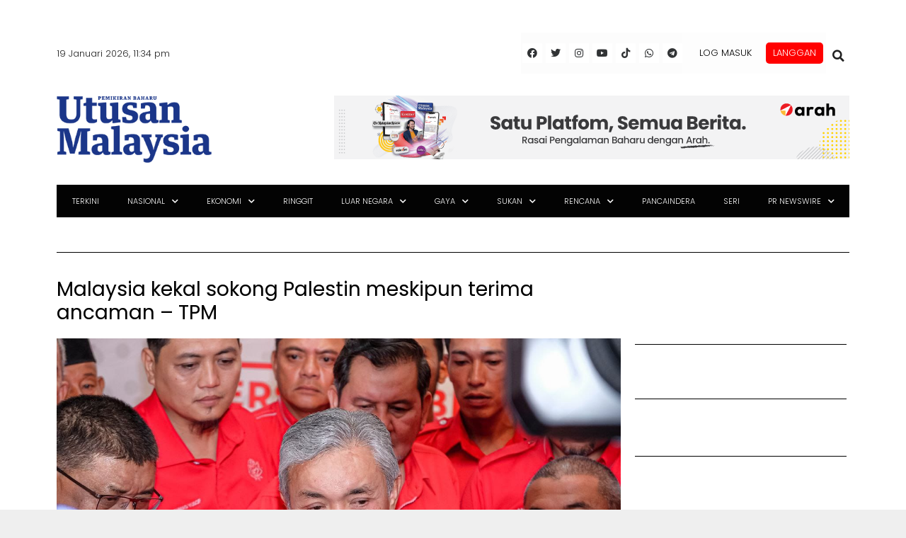

--- FILE ---
content_type: text/html; charset=utf-8
request_url: https://www.google.com/recaptcha/api2/aframe
body_size: 136
content:
<!DOCTYPE HTML><html><head><meta http-equiv="content-type" content="text/html; charset=UTF-8"></head><body><script nonce="4qal6Vo3qWINEBJy6CEnEw">/** Anti-fraud and anti-abuse applications only. See google.com/recaptcha */ try{var clients={'sodar':'https://pagead2.googlesyndication.com/pagead/sodar?'};window.addEventListener("message",function(a){try{if(a.source===window.parent){var b=JSON.parse(a.data);var c=clients[b['id']];if(c){var d=document.createElement('img');d.src=c+b['params']+'&rc='+(localStorage.getItem("rc::a")?sessionStorage.getItem("rc::b"):"");window.document.body.appendChild(d);sessionStorage.setItem("rc::e",parseInt(sessionStorage.getItem("rc::e")||0)+1);localStorage.setItem("rc::h",'1768836906923');}}}catch(b){}});window.parent.postMessage("_grecaptcha_ready", "*");}catch(b){}</script></body></html>

--- FILE ---
content_type: application/x-javascript; charset=utf-8
request_url: https://servicer.mgid.com/1805780/1?cmpreason=wp&tcfV2=1&sessionId=696e4f2b-01ee5&sessionPage=1&sessionNumberWeek=1&sessionNumber=1&cpicon=1&cbuster=1768836910204907708219&pvid=3a441273-ae2d-4bd6-bd5e-3fc2fc4ffe2b&implVersion=17&lct=1768241640&mp4=1&ap=1&consentStrLen=0&wlid=c85817bc-3e29-4763-9178-a11789c13e47&pageview_widget_list=1925102,1805792,1805780,1805777&ogtitle=Malaysia%20kekal%20sokong%20Palestin%20meskipun%20terima%20ancaman%20-%20TPM&uniqId=0d571&childs=1913619&niet=4g&nisd=false&jsp=head&evt=%5B%7B%22event%22%3A1%2C%22methods%22%3A%5B1%2C2%5D%7D%2C%7B%22event%22%3A2%2C%22methods%22%3A%5B1%2C2%5D%7D%5D&pv=5&jsv=es6&dpr=1&hashCommit=a2dd5561&apt=2023-10-15T12%3A53%3A54%2B00%3A00&tfre=13965&scale_metric_1=64.00&scale_metric_2=256.00&scale_metric_3=100.00&w=0&h=0&tl=150&tlp=1,2,3,4,5,6,7,8,9,10,11,12,13,14,15&sz=0x0&szp=1,2,3,4,5,6,7,8,9,10,11,12,13,14,15&szl=1,2,3,4,5,6,7,8,9,10,11,12,13,14,15&gptbid=1817112&cxurl=https%3A%2F%2Fwww.utusan.com.my%2Fnasional%2F2023%2F10%2Fmalaysia-kekal-sokong-palestin-meskipun-terima-ancaman-tpm%2F&ref=&lu=https%3A%2F%2Fwww.utusan.com.my%2Fnasional%2F2023%2F10%2Fmalaysia-kekal-sokong-palestin-meskipun-terima-ancaman-tpm%2F
body_size: 3957
content:
var _mgq=_mgq||[];
_mgq.push(["MarketGidLoadGoods1805780_0d571",[
["Brainberries","15119514","1","The 10 Most Stunning Women From Lebanon - Who Is Your Favorite?","","0","","","","AWgb2DmfuMLpD_xxAcq9jYlERABWSQqZCBcHW8gsln0bemv7mEiyFRxLyu_AuU9Yw1FwlyQZLYXX12BPV-6PpRxu6xhY0qwcQ55bTy8G-FWLlUemIW_QcARxJwws2D4U",{"i":"https://s-img.mgid.com/g/15119514/480x320/-/[base64].webp?v=1768836910-s55vkP49dm5uvoqeevwauQjn-McTAnUzSfYGTXvM0Vs","l":"https://clck.mgid.com/ghits/15119514/i/58135723/0/pp/1/1?h=AWgb2DmfuMLpD_xxAcq9jYlERABWSQqZCBcHW8gsln0bemv7mEiyFRxLyu_AuU9Yw1FwlyQZLYXX12BPV-6PpRxu6xhY0qwcQ55bTy8G-FWLlUemIW_QcARxJwws2D4U&rid=70836152-f54c-11f0-a6a7-d404e6f97680&tt=Direct&att=3&afrd=296&iv=17&ct=1&gdprApplies=0&muid=q0jaJ81YoEz7&st=-360&mp4=1&h2=9P1yVfevC44l0vULgNG9mpoHBllxjckHXwaK_zdVZw4PK7nhFusOpHVc2vPczJihMt6OHI1vVxHy1ofPQGGkxQ**","adc":[],"sdl":0,"dl":"","type":"w","media-type":"static","clicktrackers":[],"cta":"Learn more","cdt":"","catId":239,"tri":"7083f5ef-f54c-11f0-a6a7-d404e6f97680","crid":"15119514"}],
{"gpt":true,"price":0.05,"currency":"EUR","price_type":"d"},
["Brainberries","13404709","1","8 Over-the-top Gifts Celebrities Have Ever Given Their Partners","","0","","","","AWgb2DmfuMLpD_xxAcq9jfdNROd3nekbKKD3uUUqSMzOhieGaBgKl8HVgR7hputOw1FwlyQZLYXX12BPV-6PpRxu6xhY0qwcQ55bTy8G-FVXIHVl-K4irUbb_YT37KFc",{"i":"https://cl.imghosts.com/imgh/image/fetch/ar_3:2,c_fill,f_mp4,fl_lossy,g_xy_center,w_960,x_286,y_145/http%3A%2F%2Fimghosts.com%2Ft%2F2022-06%2F101924%2F8345bf3121ff5b2df5260e7738729399.gif?v=1768836910-th_s3WL5E37LSYOxGKdHt9D4dMp5kEGmiS5H9LGDv1Q","l":"https://clck.mgid.com/ghits/13404709/i/58135723/0/pp/3/1?h=AWgb2DmfuMLpD_xxAcq9jfdNROd3nekbKKD3uUUqSMzOhieGaBgKl8HVgR7hputOw1FwlyQZLYXX12BPV-6PpRxu6xhY0qwcQ55bTy8G-FVXIHVl-K4irUbb_YT37KFc&rid=70836152-f54c-11f0-a6a7-d404e6f97680&tt=Direct&att=3&afrd=296&iv=17&ct=1&gdprApplies=0&muid=q0jaJ81YoEz7&st=-360&mp4=1&h2=9P1yVfevC44l0vULgNG9mpoHBllxjckHXwaK_zdVZw4PK7nhFusOpHVc2vPczJihMt6OHI1vVxHy1ofPQGGkxQ**","adc":[],"sdl":0,"dl":"","type":"w","media-type":"video","clicktrackers":[],"cta":"Learn more","cdt":"","catId":239,"tri":"7083f5f8-f54c-11f0-a6a7-d404e6f97680","crid":"13404709"}],
["Herbeauty","12578201","1","8 Pop Culture Fashion Icons Who Seriously Inspired Us","","0","","","","AWgb2DmfuMLpD_xxAcq9jaVReGBgzWPEfmCoawGHYdnSzN7SAbDuilpeTzfs007mw1FwlyQZLYXX12BPV-6PpRxu6xhY0qwcQ55bTy8G-FXI4QJXyncaeKrRZfwREKgK",{"i":"https://s-img.mgid.com/g/12578201/480x320/-/[base64].webp?v=1768836910-8LkEaBP247MGgLaNlItagdo-aVfpDBL8D6CpOc2vrgA","l":"https://clck.mgid.com/ghits/12578201/i/58135723/0/pp/4/1?h=AWgb2DmfuMLpD_xxAcq9jaVReGBgzWPEfmCoawGHYdnSzN7SAbDuilpeTzfs007mw1FwlyQZLYXX12BPV-6PpRxu6xhY0qwcQ55bTy8G-FXI4QJXyncaeKrRZfwREKgK&rid=70836152-f54c-11f0-a6a7-d404e6f97680&tt=Direct&att=3&afrd=296&iv=17&ct=1&gdprApplies=0&muid=q0jaJ81YoEz7&st=-360&mp4=1&h2=9P1yVfevC44l0vULgNG9mpoHBllxjckHXwaK_zdVZw4PK7nhFusOpHVc2vPczJihMt6OHI1vVxHy1ofPQGGkxQ**","adc":[],"sdl":0,"dl":"","type":"w","media-type":"static","clicktrackers":[],"cta":"Learn more","cdt":"","catId":239,"tri":"7083f5fa-f54c-11f0-a6a7-d404e6f97680","crid":"12578201"}],
["Brainberries","16141794","1","Meet The 6 Legendary Child Actors Who Became Real Life Criminals","","0","","","","AWgb2DmfuMLpD_xxAcq9jY95fVJMUUKFGPP5tmwTiBIRqf2KHgRuRwDsAksaw3BRw1FwlyQZLYXX12BPV-6PpRxu6xhY0qwcQ55bTy8G-FVdoP464GQNQYZNavM99fLk",{"i":"https://s-img.mgid.com/g/16141794/480x320/-/[base64].webp?v=1768836910-ox914vLQfwY_Vg85NbxLZZqwjV2wDnqIXEx1ViykPjk","l":"https://clck.mgid.com/ghits/16141794/i/58135723/0/pp/5/1?h=AWgb2DmfuMLpD_xxAcq9jY95fVJMUUKFGPP5tmwTiBIRqf2KHgRuRwDsAksaw3BRw1FwlyQZLYXX12BPV-6PpRxu6xhY0qwcQ55bTy8G-FVdoP464GQNQYZNavM99fLk&rid=70836152-f54c-11f0-a6a7-d404e6f97680&tt=Direct&att=3&afrd=296&iv=17&ct=1&gdprApplies=0&muid=q0jaJ81YoEz7&st=-360&mp4=1&h2=9P1yVfevC44l0vULgNG9mpoHBllxjckHXwaK_zdVZw4PK7nhFusOpHVc2vPczJihMt6OHI1vVxHy1ofPQGGkxQ**","adc":[],"sdl":0,"dl":"","type":"w","media-type":"static","clicktrackers":[],"cta":"Learn more","cdt":"","catId":239,"tri":"7083f5fd-f54c-11f0-a6a7-d404e6f97680","crid":"16141794"}],
["utusan.com.my","1403707788","1","Nadia Kesuma meninggal dunia","Nadia Kesuma meninggal dunia","0","","","","AWgb2DmfuMLpD_xxAcq9jch5ioEKZ0d3HtqYBvLxBwchNFYiCRSKYEbesnTNJmwqReWuhCnPKl98FCN6FHafsJeUmpiPd1ESLig0eTiJPzH_Kb-WZWUiEhDTX5nrqnUF",{"i":"https://s-img.mgid.com/l/921962/480x320/-/aHR0cDovL3d3dy51dHVzYW4uY29tLm15L3dwLWNvbnRlbnQvdXBsb2Fkcy8yMDI2LzAxL05hZGlhaC1LZXN1bWEuanBn.webp?v=1768836910-varKeQN2v0fOqjAlMN48oY9eutGqMtnU8RqKSQBysnQ","l":"https://www.utusan.com.my/nasional/2026/01/nadia-kesuma-meninggal-dunia/?utm_source=mediamulia.utusan.com.my_internal&utm_medium=internal_MGID&utm_campaign=utusan.com.my_internalMGID&utm_content=1403707788&utm_term=1805780","adc":[],"sdl":0,"dl":"","type":"i","media-type":"static","clicktrackers":[],"cta":"Ketahui Lanjut","cdt":"","tri":"7083f5fe-f54c-11f0-a6a7-d404e6f97680","crid":"1403707788"}],
["Brainberries","24845273","1","8 Movies That Sparked More Drama Off-Screen Than On","","0","","","","AWgb2DmfuMLpD_xxAcq9jfrXHTlzVfjD7Z5jR1ZOY_zth2xK90U0YIxGB7ETouHXw1FwlyQZLYXX12BPV-6PpRxu6xhY0qwcQ55bTy8G-FWR5oNV2e4Pr4cKN8AurxPm",{"i":"https://cl.imghosts.com/imgh/video/upload/ar_3:2,c_fill,w_680/videos/t/2025-09/101924/cf79988b4a1571aaff82c90568a77cb8.mp4?v=1768836910-Xb8cMGOkVO9Rrxhq7-MEF7wKrot2yH2H53fVL84bfGI","l":"https://clck.mgid.com/ghits/24845273/i/58135723/0/pp/7/1?h=AWgb2DmfuMLpD_xxAcq9jfrXHTlzVfjD7Z5jR1ZOY_zth2xK90U0YIxGB7ETouHXw1FwlyQZLYXX12BPV-6PpRxu6xhY0qwcQ55bTy8G-FWR5oNV2e4Pr4cKN8AurxPm&rid=70836152-f54c-11f0-a6a7-d404e6f97680&tt=Direct&att=3&afrd=296&iv=17&ct=1&gdprApplies=0&muid=q0jaJ81YoEz7&st=-360&mp4=1&h2=9P1yVfevC44l0vULgNG9mpoHBllxjckHXwaK_zdVZw4PK7nhFusOpHVc2vPczJihMt6OHI1vVxHy1ofPQGGkxQ**","adc":[],"sdl":0,"dl":"","type":"w","media-type":"video","clicktrackers":[],"cta":"Learn more","cdt":"","catId":230,"tri":"7083f5ff-f54c-11f0-a6a7-d404e6f97680","crid":"24845273"}],
["utusan.com.my","1398160619","1","Perselisihan dalam PN bukan urusan kerajaan","Perselisihan dalam PN bukan urusan kerajaan","0","","","","AWgb2DmfuMLpD_xxAcq9jWniN4iec24hi8PgmBGBnwwgEHsbLafZd-BV4ODfzhkfReWuhCnPKl98FCN6FHafsJeUmpiPd1ESLig0eTiJPzHQmI15NMzIEeCZpwiif8j9",{"i":"https://s-img.mgid.com/l/921962/480x320/-/aHR0cDovL3d3dy51dHVzYW4uY29tLm15L3dwLWNvbnRlbnQvdXBsb2Fkcy8yMDI2LzAxL1doYXRzQXBwLUltYWdlLTIwMjYtMDEtMDItYXQtNC4yNC4xOC1QTS5qcGVn.webp?v=1768836910-a1AYIbaaHkdggkafRg9iNVvXZFPToQIUP5T5fPHl9Ek","l":"https://www.utusan.com.my/nasional/2026/01/perselisihan-dalam-pn-bukan-urusan-kerajaan/?utm_source=mediamulia.utusan.com.my_internal&utm_medium=internal_MGID&utm_campaign=utusan.com.my_internalMGID&utm_content=1398160619&utm_term=1805780","adc":[],"sdl":0,"dl":"","type":"i","media-type":"static","clicktrackers":[],"cta":"Ketahui Lanjut","cdt":"","tri":"7083f600-f54c-11f0-a6a7-d404e6f97680","crid":"1398160619"}],
["Herbeauty","8193524","1","'First Daughters': From Cute Little Kids To Beautiful Young Women","","0","","","","AWgb2DmfuMLpD_xxAcq9jRFg95iaDxAyFzrVf3FnpLvn7jIwW_scxpkg7VZP9Sxew1FwlyQZLYXX12BPV-6PpRxu6xhY0qwcQ55bTy8G-FX60gttWxPs3ZYj3mc7SB-n",{"i":"https://s-img.mgid.com/g/8193524/480x320/0x0x901x600/aHR0cDovL2ltZ2hvc3RzLmNvbS90LzIwMjAtMDIvMTAxOTI0L2Y2Yzg1MjI0ZjVlMDU4MDU1MGQ2ZDg2OGU0NmUyOWQ1LmpwZWc.webp?v=1768836910--S4Z8n-AWb9LNPKzwwWTHFSe3yzTglmFKEiMZs11DZI","l":"https://clck.mgid.com/ghits/8193524/i/58135723/0/pp/9/1?h=AWgb2DmfuMLpD_xxAcq9jRFg95iaDxAyFzrVf3FnpLvn7jIwW_scxpkg7VZP9Sxew1FwlyQZLYXX12BPV-6PpRxu6xhY0qwcQ55bTy8G-FX60gttWxPs3ZYj3mc7SB-n&rid=70836152-f54c-11f0-a6a7-d404e6f97680&tt=Direct&att=3&afrd=296&iv=17&ct=1&gdprApplies=0&muid=q0jaJ81YoEz7&st=-360&mp4=1&h2=9P1yVfevC44l0vULgNG9mpoHBllxjckHXwaK_zdVZw4PK7nhFusOpHVc2vPczJihMt6OHI1vVxHy1ofPQGGkxQ**","adc":[],"sdl":0,"dl":"","type":"w","media-type":"static","clicktrackers":[],"cta":"Learn more","cdt":"","catId":232,"tri":"7083f601-f54c-11f0-a6a7-d404e6f97680","crid":"8193524"}],
["Brainberries","13785880","1","Will You Survive? 10 Things To Keep In Your Emergency Kit","","0","","","","AWgb2DmfuMLpD_xxAcq9jRFhvR7w29AD4jFRU07XT4y10kAx-lTolNzTW1A46oZtw1FwlyQZLYXX12BPV-6PpRxu6xhY0qwcQ55bTy8G-FXUebZm9-rrjyWt5-bdEpe9",{"i":"https://s-img.mgid.com/g/13785880/480x320/-/[base64].webp?v=1768836910-gGizlPnhQw3C2hj7A6Kf8FoGxf-X_S6hkt25uHYBEug","l":"https://clck.mgid.com/ghits/13785880/i/58135723/0/pp/10/1?h=AWgb2DmfuMLpD_xxAcq9jRFhvR7w29AD4jFRU07XT4y10kAx-lTolNzTW1A46oZtw1FwlyQZLYXX12BPV-6PpRxu6xhY0qwcQ55bTy8G-FXUebZm9-rrjyWt5-bdEpe9&rid=70836152-f54c-11f0-a6a7-d404e6f97680&tt=Direct&att=3&afrd=296&iv=17&ct=1&gdprApplies=0&muid=q0jaJ81YoEz7&st=-360&mp4=1&h2=9P1yVfevC44l0vULgNG9mpoHBllxjckHXwaK_zdVZw4PK7nhFusOpHVc2vPczJihMt6OHI1vVxHy1ofPQGGkxQ**","adc":[],"sdl":0,"dl":"","type":"w","media-type":"static","clicktrackers":[],"cta":"Learn more","cdt":"","catId":225,"tri":"7083f602-f54c-11f0-a6a7-d404e6f97680","crid":"13785880"}],
["Herbeauty","8164901","1","The Most Heartwarming Moments Between Father And Daughter","","0","","","","AWgb2DmfuMLpD_xxAcq9jUGXzYFi7FDqGudhLbwf6hrJKqmDvu85QPRjZxJcTNbmw1FwlyQZLYXX12BPV-6PpRxu6xhY0qwcQ55bTy8G-FW41OMovdirH8lJYRvfCbDs",{"i":"https://s-img.mgid.com/g/8164901/480x320/0x65x849x566/aHR0cDovL2ltZ2hvc3RzLmNvbS90LzIwMTktMTAvMTAxOTI0LzMwZTFkZDE0NjhhNDUxMjZkNWQzM2RhNjYxODI5ZTRhLmpwZWc.webp?v=1768836910-RcH1ne5fzyCK7baHYrIZ7I7G1Z8yhhhhqQenpy6sIYg","l":"https://clck.mgid.com/ghits/8164901/i/58135723/0/pp/11/1?h=AWgb2DmfuMLpD_xxAcq9jUGXzYFi7FDqGudhLbwf6hrJKqmDvu85QPRjZxJcTNbmw1FwlyQZLYXX12BPV-6PpRxu6xhY0qwcQ55bTy8G-FW41OMovdirH8lJYRvfCbDs&rid=70836152-f54c-11f0-a6a7-d404e6f97680&tt=Direct&att=3&afrd=296&iv=17&ct=1&gdprApplies=0&muid=q0jaJ81YoEz7&st=-360&mp4=1&h2=9P1yVfevC44l0vULgNG9mpoHBllxjckHXwaK_zdVZw4PK7nhFusOpHVc2vPczJihMt6OHI1vVxHy1ofPQGGkxQ**","adc":[],"sdl":0,"dl":"","type":"w","media-type":"static","clicktrackers":[],"cta":"Learn more","cdt":"","catId":225,"tri":"7083f605-f54c-11f0-a6a7-d404e6f97680","crid":"8164901"}],
["Herbeauty","8164924","1","10 Secrets That Eastern Women Swear By To Stay Young Longer","","0","","","","AWgb2DmfuMLpD_xxAcq9jeQ8i4sxDJzodgqWe7jnRYtdZoiGvXauldo-SrhAOp2Mw1FwlyQZLYXX12BPV-6PpRxu6xhY0qwcQ55bTy8G-FWoIvnmPoDPS4pBpWY4ykSJ",{"i":"https://s-img.mgid.com/g/8164924/480x320/0x0x500x333/aHR0cDovL2ltZ2hvc3RzLmNvbS90LzIwMTktMDcvMTAxOTI0L2Y5YzM1YTY5OTIwZDQyOWVjZjRhNzZiNmYzMWMwZTU4LmpwZw.webp?v=1768836910-yauZrwjaI1JWP0Mkm9pcqPvokn-5uwLt5MfzU5OnjqA","l":"https://clck.mgid.com/ghits/8164924/i/58135723/0/pp/12/1?h=AWgb2DmfuMLpD_xxAcq9jeQ8i4sxDJzodgqWe7jnRYtdZoiGvXauldo-SrhAOp2Mw1FwlyQZLYXX12BPV-6PpRxu6xhY0qwcQ55bTy8G-FWoIvnmPoDPS4pBpWY4ykSJ&rid=70836152-f54c-11f0-a6a7-d404e6f97680&tt=Direct&att=3&afrd=296&iv=17&ct=1&gdprApplies=0&muid=q0jaJ81YoEz7&st=-360&mp4=1&h2=9P1yVfevC44l0vULgNG9mpoHBllxjckHXwaK_zdVZw4PK7nhFusOpHVc2vPczJihMt6OHI1vVxHy1ofPQGGkxQ**","adc":[],"sdl":0,"dl":"","type":"w","media-type":"static","clicktrackers":[],"cta":"Learn more","cdt":"","catId":243,"tri":"7083f606-f54c-11f0-a6a7-d404e6f97680","crid":"8164924"}],
["utusan.com.my","1402040258","1","Berkawan dengan Kamal? Insya-Allah- Uqasha Senrose","Berkawan dengan Kamal? Insya-Allah- Uqasha Senrose","0","","","","AWgb2DmfuMLpD_xxAcq9jdHKLPKqgkdZueHm4XbhVkikfFiBTEobyDYYDIdGA8vPReWuhCnPKl98FCN6FHafsJeUmpiPd1ESLig0eTiJPzEkG0Nuo3SkVev3XgqjTnxU",{"i":"https://s-img.mgid.com/l/921962/480x320/-/aHR0cHM6Ly93d3cudXR1c2FuLmNvbS5teS93cC1jb250ZW50L3VwbG9hZHMvMjAyNi8wMS9jNmQ1YzYxNS1lZDU1LTRmM2UtODQyMi05ZWNhMGM3Y2I5MDkuanBlZw.webp?v=1768836910-D9asWuZbCRA3YA5x5e9Qj1_F7X5KE9ww4Mc0sBbwkMc","l":"https://www.utusan.com.my/nasional/2026/01/berkawan-dengan-kamal-insya-allah-uqasha-senrose/?utm_source=mediamulia.utusan.com.my_internal&utm_medium=internal_MGID&utm_campaign=utusan.com.my_internalMGID&utm_content=1402040258&utm_term=1805780","adc":[],"sdl":0,"dl":"","type":"i","media-type":"static","clicktrackers":[],"cta":"Ketahui Lanjut","cdt":"","tri":"7083f607-f54c-11f0-a6a7-d404e6f97680","crid":"1402040258"}],
["Herbeauty","14137436","1","Morena Baccarin Has To Conquer Her Phobia First","","0","","","","AWgb2DmfuMLpD_xxAcq9jceHwVyQHr5YJ-YZoWHp45YMiyFnlmpAXkMQKihY_X9ow1FwlyQZLYXX12BPV-6PpRxu6xhY0qwcQ55bTy8G-FWPGAGEWMd2aok-DdnhtUF_",{"i":"https://s-img.mgid.com/g/14137436/480x320/-/[base64].webp?v=1768836910-6f1FyhDLzFanduDnqvMrWkcudH3DXWxqy4Gv_Ljm61U","l":"https://clck.mgid.com/ghits/14137436/i/58135723/0/pp/14/1?h=AWgb2DmfuMLpD_xxAcq9jceHwVyQHr5YJ-YZoWHp45YMiyFnlmpAXkMQKihY_X9ow1FwlyQZLYXX12BPV-6PpRxu6xhY0qwcQ55bTy8G-FWPGAGEWMd2aok-DdnhtUF_&rid=70836152-f54c-11f0-a6a7-d404e6f97680&tt=Direct&att=3&afrd=296&iv=17&ct=1&gdprApplies=0&muid=q0jaJ81YoEz7&st=-360&mp4=1&h2=9P1yVfevC44l0vULgNG9mpoHBllxjckHXwaK_zdVZw4PK7nhFusOpHVc2vPczJihMt6OHI1vVxHy1ofPQGGkxQ**","adc":[],"sdl":0,"dl":"","type":"w","media-type":"static","clicktrackers":[],"cta":"Learn more","cdt":"","catId":239,"tri":"7083f608-f54c-11f0-a6a7-d404e6f97680","crid":"14137436"}],
["utusan.com.my","1404228450","1","Penat dengar asyik tiada peruntukan - Que Haidar","Penat dengar asyik tiada peruntukan - Que Haidar","0","","","","AWgb2DmfuMLpD_xxAcq9jbMiceSN2ugExkBiKSiWIiBqw5dAG5-b_gvrXzs-MR4LReWuhCnPKl98FCN6FHafsJeUmpiPd1ESLig0eTiJPzG-nFvLg7RapVV6T6_D7KC7",{"i":"https://s-img.mgid.com/l/921962/480x320/-/aHR0cHM6Ly93d3cudXR1c2FuLmNvbS5teS93cC1jb250ZW50L3VwbG9hZHMvMjAyNi8wMS8zY2UzNGZlNS1kZWI2LTQ5ZjAtOGYzNS1hMTEwM2NjNDc0NWMtMS5qcGVn.webp?v=1768836910-XOik2CizRbdF1s3TEa0hY781DE8NMuxRjsHRiZyOOCw","l":"https://www.utusan.com.my/nasional/2026/01/penat-dengar-asyik-tiada-peruntukan-que-haidar/?utm_source=mediamulia.utusan.com.my_internal&utm_medium=internal_MGID&utm_campaign=utusan.com.my_internalMGID&utm_content=1404228450&utm_term=1805780","adc":[],"sdl":0,"dl":"","type":"i","media-type":"static","clicktrackers":[],"cta":"Ketahui Lanjut","cdt":"","tri":"7083f609-f54c-11f0-a6a7-d404e6f97680","crid":"1404228450"}],],
{"awc":{},"dt":"desktop","ts":"","tt":"Direct","isBot":1,"h2":"9P1yVfevC44l0vULgNG9mpoHBllxjckHXwaK_zdVZw4PK7nhFusOpHVc2vPczJihMt6OHI1vVxHy1ofPQGGkxQ**","ats":0,"rid":"70836152-f54c-11f0-a6a7-d404e6f97680","pvid":"3a441273-ae2d-4bd6-bd5e-3fc2fc4ffe2b","iv":17,"brid":32,"muidn":"q0jaJ81YoEz7","dnt":0,"cv":2,"afrd":296,"consent":true,"adv_src_id":28678}]);
_mgqp();


--- FILE ---
content_type: application/javascript; charset=utf-8
request_url: https://fundingchoicesmessages.google.com/f/AGSKWxUuTmFrt_bFbEBrU5WW8MxUnBC33BiHP4uLeGCIMZ79QQaZlI41DaHzoePW-Pe7tTytg8iB1SxiBbaNU7KSA5boMkhMPZ2kJNPxPorntYtPL6A-dabX0Gs0bUiVl3J3O6lhODOpuA==?fccs=W251bGwsbnVsbCxudWxsLG51bGwsbnVsbCxudWxsLFsxNzY4ODM2OTA1LDQ2NDAwMDAwMF0sbnVsbCxudWxsLG51bGwsW251bGwsWzddXSwiaHR0cHM6Ly93d3cudXR1c2FuLmNvbS5teS9uYXNpb25hbC8yMDIzLzEwL21hbGF5c2lhLWtla2FsLXNva29uZy1wYWxlc3Rpbi1tZXNraXB1bi10ZXJpbWEtYW5jYW1hbi10cG0vIixudWxsLFtbOCwiTTlsa3pVYVpEc2ciXSxbOSwiZW4tVVMiXSxbMTksIjIiXSxbMTcsIlswXSJdLFsyNCwiIl0sWzI5LCJmYWxzZSJdXV0
body_size: -210
content:
if (typeof __googlefc.fcKernelManager.run === 'function') {"use strict";this.default_ContributorServingResponseClientJs=this.default_ContributorServingResponseClientJs||{};(function(_){var window=this;
try{
var OH=function(a){this.A=_.t(a)};_.u(OH,_.J);var PH=_.Zc(OH);var QH=function(a,b,c){this.B=a;this.params=b;this.j=c;this.l=_.F(this.params,4);this.o=new _.bh(this.B.document,_.O(this.params,3),new _.Og(_.Ok(this.j)))};QH.prototype.run=function(){if(_.P(this.params,10)){var a=this.o;var b=_.ch(a);b=_.Jd(b,4);_.gh(a,b)}a=_.Pk(this.j)?_.Xd(_.Pk(this.j)):new _.Zd;_.$d(a,9);_.F(a,4)!==1&&_.H(a,4,this.l===2||this.l===3?1:2);_.Dg(this.params,5)&&(b=_.O(this.params,5),_.fg(a,6,b));return a};var RH=function(){};RH.prototype.run=function(a,b){var c,d;return _.v(function(e){c=PH(b);d=(new QH(a,c,_.A(c,_.Nk,2))).run();return e.return({ia:_.L(d)})})};_.Rk(8,new RH);
}catch(e){_._DumpException(e)}
}).call(this,this.default_ContributorServingResponseClientJs);
// Google Inc.

//# sourceURL=/_/mss/boq-content-ads-contributor/_/js/k=boq-content-ads-contributor.ContributorServingResponseClientJs.en_US.M9lkzUaZDsg.es5.O/d=1/exm=kernel_loader,loader_js_executable/ed=1/rs=AJlcJMzanTQvnnVdXXtZinnKRQ21NfsPog/m=web_iab_tcf_v2_signal_executable
__googlefc.fcKernelManager.run('\x5b\x5b\x5b8,\x22\x5bnull,\x5b\x5bnull,null,null,\\\x22https:\/\/fundingchoicesmessages.google.com\/f\/AGSKWxWi3NX2QKoNfS5SrSBSTtj291D-dCAlK0Jl48ZKD1LdXoiDNwx3PigLj0fmvzldNzSv4NB3blgSDR8YCDf_WfIAYZpq7MRD0O5xCIL_tyKFeJ83SJqGAwfolWe_H-uqD2DECh97LA\\\\u003d\\\\u003d\\\x22\x5d,null,null,\x5bnull,null,null,\\\x22https:\/\/fundingchoicesmessages.google.com\/el\/AGSKWxWp4_hEEB2zAhYmTPsYRJUnk1h4Gybj7U3DMgUvXPnHi1Bw2-voOzr11_c2AgufVNXCfDlpMzcYIRhSAWZuCqI4KTFbbIkZeFFtqzXQCG_4WPFb6aUwQ2jVmNjxKGx7WUbjKsHIOA\\\\u003d\\\\u003d\\\x22\x5d,null,\x5bnull,\x5b7\x5d\x5d\x5d,\\\x22utusan.com.my\\\x22,1,\\\x22en\\\x22,null,null,null,null,1\x5d\x22\x5d\x5d,\x5bnull,null,null,\x22https:\/\/fundingchoicesmessages.google.com\/f\/AGSKWxVOPEHgYPaP8bFzhnnDbYUxDbOY78zyseVb4AXDu0xCYgPQBsAxONDCoIdr3I_rOEor0qWeQjKJMM8L2QmEHakkCcWk9xR3dHYLcpSWK_tGhBnlMcf4P2uvTXWDHIeQQUfssTOEKA\\u003d\\u003d\x22\x5d\x5d');}

--- FILE ---
content_type: application/x-javascript; charset=utf-8
request_url: https://servicer.mgid.com/1805792/1?nocmp=1&tcfV2=1&sessionId=696e4f2b-01ee5&sessionPage=1&sessionNumberWeek=1&sessionNumber=1&cpicon=1&cbuster=1768836910184728279606&pvid=3a441273-ae2d-4bd6-bd5e-3fc2fc4ffe2b&implVersion=17&lct=1768241640&mp4=1&ap=1&consentStrLen=0&wlid=44d04145-2acd-4bcf-add5-ea7533f50f58&pageview_widget_list=1925102,1805792,1805780,1805777&uniqId=14a34&childs=1915701&niet=4g&nisd=false&jsp=head&evt=%5B%7B%22event%22%3A1%2C%22methods%22%3A%5B1%2C2%5D%7D%2C%7B%22event%22%3A2%2C%22methods%22%3A%5B1%2C2%5D%7D%5D&pv=5&jsv=es6&dpr=1&hashCommit=a2dd5561&apt=2023-10-15T12%3A53%3A54%2B00%3A00&tfre=13946&scale_metric_1=64.00&scale_metric_2=256.00&scale_metric_3=100.00&w=797&h=608&tl=150&tlp=1,2,3&sz=582x459;200x290&szp=1;2,3&szl=1,2;3&gptbid=1816840&cxurl=https%3A%2F%2Fwww.utusan.com.my%2Fnasional%2F2023%2F10%2Fmalaysia-kekal-sokong-palestin-meskipun-terima-ancaman-tpm%2F&ref=&lu=https%3A%2F%2Fwww.utusan.com.my%2Fnasional%2F2023%2F10%2Fmalaysia-kekal-sokong-palestin-meskipun-terima-ancaman-tpm%2F
body_size: 1195
content:
var _mgq=_mgq||[];
_mgq.push(["MarketGidLoadGoods1805792_14a34",[
["Brainberries","13404753","1","Our Pupils Dilate When We Look At Our Loved Ones","","0","","","","AWgb2DmfuMLpD_xxAcq9jVes-YJ3QUTqDI6tdjeu3J6HgLHex2gzfo26zbzAbrxmw1FwlyQZLYXX12BPV-6PpRxu6xhY0qwcQ55bTy8G-FVhLm6DU1nxDt9b3IitPScP",{"i":"https://cl.imghosts.com/imgh/image/fetch/ar_16:9,c_fill,f_mp4,fl_lossy,g_faces:auto,w_960/http%3A%2F%2Fimghosts.com%2Ft%2F2022-06%2F101924%2Ff69b1b3ed21acae685538fc51d85b11c.gif?v=1768836910-dYfg7bX2tiHF86HDXZW5bCXM_CCA4pi5gHP2afkGm44","l":"https://clck.mgid.com/ghits/13404753/i/58135735/0/pp/1/1?h=AWgb2DmfuMLpD_xxAcq9jVes-YJ3QUTqDI6tdjeu3J6HgLHex2gzfo26zbzAbrxmw1FwlyQZLYXX12BPV-6PpRxu6xhY0qwcQ55bTy8G-FVhLm6DU1nxDt9b3IitPScP&rid=7080ce54-f54c-11f0-bd78-d404e6f98490&tt=Direct&att=3&afrd=296&iv=17&ct=1&gdprApplies=0&muid=q0ja6B2lNCz7&st=-360&mp4=1&h2=9P1yVfevC44l0vULgNG9mrKs3NEoz9rroTgLYydx17fD-L8AjqEK9HfS1NKJdgmwtGUhibQSs-E_F1XB6KBImA**","adc":[],"sdl":0,"dl":"","type":"w","media-type":"video","clicktrackers":[],"cta":"Learn more","cdt":"","catId":225,"tri":"7080ed95-f54c-11f0-bd78-d404e6f98490","crid":"13404753"}],
["Brainberries","14649869","1","Would They Look Like Us? Celebrities Who Passed Away Too Soon","","0","","","","AWgb2DmfuMLpD_xxAcq9jbFJC5uD65ESaxLTAmemGSeaUVTI26cnNAWTlG4FmfUUw1FwlyQZLYXX12BPV-6PpRxu6xhY0qwcQ55bTy8G-FVjuvsNWvOV9tDtpeixF_me",{"i":"https://s-img.mgid.com/g/14649869/680x385/-/[base64].webp?v=1768836910-ykYts31LsCu6TifBV7DT9ZBQjFbJPbCvCBiV4tX2eXc","l":"https://clck.mgid.com/ghits/14649869/i/58135735/0/pp/2/1?h=AWgb2DmfuMLpD_xxAcq9jbFJC5uD65ESaxLTAmemGSeaUVTI26cnNAWTlG4FmfUUw1FwlyQZLYXX12BPV-6PpRxu6xhY0qwcQ55bTy8G-FVjuvsNWvOV9tDtpeixF_me&rid=7080ce54-f54c-11f0-bd78-d404e6f98490&tt=Direct&att=3&afrd=296&iv=17&ct=1&gdprApplies=0&muid=q0ja6B2lNCz7&st=-360&mp4=1&h2=9P1yVfevC44l0vULgNG9mrKs3NEoz9rroTgLYydx17fD-L8AjqEK9HfS1NKJdgmwtGUhibQSs-E_F1XB6KBImA**","adc":[],"sdl":0,"dl":"","type":"w","media-type":"static","clicktrackers":[],"cta":"Learn more","cdt":"","catId":239,"tri":"7080ed9a-f54c-11f0-bd78-d404e6f98490","crid":"14649869"}],
["Brainberries","16261798","1","Beyond The Red Carpet: The Surprising Career Paths Of Actors","","0","","","","AWgb2DmfuMLpD_xxAcq9jbpTobamZPdNvJK0Haq7qOPOhieGaBgKl8HVgR7hputOw1FwlyQZLYXX12BPV-6PpRxu6xhY0qwcQ55bTy8G-FX_9FhwFacXBAvedwsXay00",{"i":"https://s-img.mgid.com/g/16261798/680x385/-/[base64].webp?v=1768836910-jOtZc9G-YjXtDl1JtqP0owH_wie0cj8m5Eh3x_1-8jk","l":"https://clck.mgid.com/ghits/16261798/i/58135735/0/pp/3/1?h=AWgb2DmfuMLpD_xxAcq9jbpTobamZPdNvJK0Haq7qOPOhieGaBgKl8HVgR7hputOw1FwlyQZLYXX12BPV-6PpRxu6xhY0qwcQ55bTy8G-FX_9FhwFacXBAvedwsXay00&rid=7080ce54-f54c-11f0-bd78-d404e6f98490&tt=Direct&att=3&afrd=296&iv=17&ct=1&gdprApplies=0&muid=q0ja6B2lNCz7&st=-360&mp4=1&h2=9P1yVfevC44l0vULgNG9mrKs3NEoz9rroTgLYydx17fD-L8AjqEK9HfS1NKJdgmwtGUhibQSs-E_F1XB6KBImA**","adc":[],"sdl":0,"dl":"","type":"w","media-type":"static","clicktrackers":[],"cta":"Learn more","cdt":"","catId":239,"tri":"7080ed9b-f54c-11f0-bd78-d404e6f98490","crid":"16261798"}],],
{"awc":{},"dt":"desktop","ts":"","tt":"Direct","isBot":1,"h2":"9P1yVfevC44l0vULgNG9mrKs3NEoz9rroTgLYydx17fD-L8AjqEK9HfS1NKJdgmwtGUhibQSs-E_F1XB6KBImA**","ats":0,"rid":"7080ce54-f54c-11f0-bd78-d404e6f98490","pvid":"3a441273-ae2d-4bd6-bd5e-3fc2fc4ffe2b","iv":17,"brid":32,"muidn":"q0ja6B2lNCz7","dnt":0,"cv":2,"afrd":296,"consent":true,"adv_src_id":28678}]);
_mgqp();


--- FILE ---
content_type: application/x-javascript; charset=utf-8
request_url: https://servicer.mgid.com/1805777/1?cmpreason=wp&tcfV2=1&sessionId=696e4f2b-01ee5&sessionPage=1&sessionNumberWeek=1&sessionNumber=1&cpicon=1&cbuster=1768836910238934406307&pvid=3a441273-ae2d-4bd6-bd5e-3fc2fc4ffe2b&implVersion=17&lct=1768241640&mp4=1&ap=1&consentStrLen=0&wlid=9089f467-92ca-49e7-abe6-7e30b5b87434&pageview_widget_list=1925102,1805792,1805780,1805777&ogtitle=Malaysia%20kekal%20sokong%20Palestin%20meskipun%20terima%20ancaman%20-%20TPM&uniqId=02c2b&childs=1914484&niet=4g&nisd=false&jsp=head&evt=%5B%7B%22event%22%3A1%2C%22methods%22%3A%5B1%2C2%5D%7D%2C%7B%22event%22%3A2%2C%22methods%22%3A%5B1%2C2%5D%7D%5D&pv=5&jsv=es6&dpr=1&hashCommit=a2dd5561&apt=2023-10-15T12%3A53%3A54%2B00%3A00&tfre=13999&scale_metric_1=64.00&scale_metric_2=256.00&scale_metric_3=100.00&w=680&h=5239&tl=150&tlp=1,2,3,4,5,6,7,8,9,10,11,12,13,14,15&sz=680x497;337x403&szp=1,4,5,8,9,12,13;2,3,6,7,10,11,14,15&szl=1;2,3;4;5;6,7;8;9;10,11;12;13;14,15&gptbid=1817113&cxurl=https%3A%2F%2Fwww.utusan.com.my%2Fnasional%2F2023%2F10%2Fmalaysia-kekal-sokong-palestin-meskipun-terima-ancaman-tpm%2F&ref=&lu=https%3A%2F%2Fwww.utusan.com.my%2Fnasional%2F2023%2F10%2Fmalaysia-kekal-sokong-palestin-meskipun-terima-ancaman-tpm%2F
body_size: 4167
content:
var _mgq=_mgq||[];
_mgq.push(["MarketGidLoadGoods1805777_02c2b",[
["Herbeauty","24845253","1","Crush Ignoring You? Try These Subtle Power Moves","","0","","","","AWgb2DmfuMLpD_xxAcq9jeA1ULz4LF_pnizay2jjZU9U1HE-LtSAk0Znw8CMNRMow1FwlyQZLYXX12BPV-6PpRxu6xhY0qwcQ55bTy8G-FWpqicRVgI9D8qwIh31Kv9Y",{"i":"https://s-img.mgid.com/g/24845253/480x320/-/[base64].webp?v=1768836910-H7YQPpn9rXCP1K-b4fRgC9L7kUAGKKgUbqwrlkWv-Eo","l":"https://clck.mgid.com/ghits/24845253/i/58135720/0/pp/1/1?h=AWgb2DmfuMLpD_xxAcq9jeA1ULz4LF_pnizay2jjZU9U1HE-LtSAk0Znw8CMNRMow1FwlyQZLYXX12BPV-6PpRxu6xhY0qwcQ55bTy8G-FWpqicRVgI9D8qwIh31Kv9Y&rid=708ca067-f54c-11f0-bd78-d404e6f98490&tt=Direct&att=3&afrd=296&iv=17&ct=1&gdprApplies=0&st=-360&mp4=1&h2=9P1yVfevC44l0vULgNG9mrKs3NEoz9rroTgLYydx17c8B1H6nr3Sl7qhKCLJi6kP13UepY0Ft9D9k7A7MpG4PA**","adc":[],"sdl":0,"dl":"","type":"w","media-type":"static","clicktrackers":[],"cta":"Learn more","cdt":"","catId":213,"tri":"708d3e86-f54c-11f0-bd78-d404e6f98490","crid":"24845253"}],
["utusan.com.my","1386322837","1","Suspek tikam isteri sebanyak dua kali angkara cemburu","TANAH MERAH: Suspek kes bunuh di Kampung Paku, Gual Ipoh disini dipercayai menikam isterinya sebanyak dua kali selepas dipercayai angkara cemburu dan mendakwa wanita berkenaan mempunyai kekasih.","0","","","","AWgb2DmfuMLpD_xxAcq9jU20Fz73zEE7xhIyj8Fe-wgx3HEc426sESfgvnIRh9N8ReWuhCnPKl98FCN6FHafsJeUmpiPd1ESLig0eTiJPzHrOhP9xWXL8ZGy2BsGKqUN",{"i":"https://s-img.mgid.com/l/921962/480x320/-/aHR0cDovL3d3dy51dHVzYW4uY29tLm15L3dwLWNvbnRlbnQvdXBsb2Fkcy8yMDI1LzEyL1doYXRzQXBwLUltYWdlLTIwMjUtMTItMDEtYXQtNy4wOC40NS1QTS5qcGVn.webp?v=1768836910-dUdxKwS01eeo2mWzymD7M2pInWFH8YM2HHczoGEcpX0","l":"https://www.utusan.com.my/berita/2025/12/suspek-tikam-isteri-sebanyak-dua-kali-angkara-cemburu/?utm_source=mediamulia.utusan.com.my_internal&utm_medium=internal_MGID&utm_campaign=utusan.com.my_internalMGID&utm_content=1386322837&utm_term=1805777","adc":[],"sdl":0,"dl":"","type":"i","media-type":"static","clicktrackers":[],"cta":"Ketahui Lanjut","cdt":"","tri":"708d3e8c-f54c-11f0-bd78-d404e6f98490","crid":"1386322837"}],
{"gpt":true,"price":0.01,"currency":"EUR","price_type":"d"},
["Brainberries","8603783","1","It Might Be Quentin Tarantino's Last Movie","","0","","","","AWgb2DmfuMLpD_xxAcq9jRR4UDF0fTQhuGJka_vzvvWd6K3R_zTGUFLo9jWevTjOw1FwlyQZLYXX12BPV-6PpRxu6xhY0qwcQ55bTy8G-FU7kviV6C8Tpgd3IuEDH-G4",{"i":"https://s-img.mgid.com/g/8603783/480x320/192x140x873x582/aHR0cDovL2ltZ2hvc3RzLmNvbS90LzIwMTktMDgvMTAxOTI0L2RjZGU0MTdjY2YwY2JjMTc4NjExYTM4ZGViNzI1ZTdhLmpwZWc.webp?v=1768836910-nxViyuHb_OQsC53NECjrtf_I--ZcECQAUCj5N1OjkdM","l":"https://clck.mgid.com/ghits/8603783/i/58135720/0/pp/4/1?h=AWgb2DmfuMLpD_xxAcq9jRR4UDF0fTQhuGJka_vzvvWd6K3R_zTGUFLo9jWevTjOw1FwlyQZLYXX12BPV-6PpRxu6xhY0qwcQ55bTy8G-FU7kviV6C8Tpgd3IuEDH-G4&rid=708ca067-f54c-11f0-bd78-d404e6f98490&tt=Direct&att=3&afrd=296&iv=17&ct=1&gdprApplies=0&st=-360&mp4=1&h2=9P1yVfevC44l0vULgNG9mrKs3NEoz9rroTgLYydx17c8B1H6nr3Sl7qhKCLJi6kP13UepY0Ft9D9k7A7MpG4PA**","adc":[],"sdl":0,"dl":"","type":"w","media-type":"static","clicktrackers":[],"cta":"Learn more","cdt":"","catId":230,"tri":"708d3e90-f54c-11f0-bd78-d404e6f98490","crid":"8603783"}],
["Brainberries","16268278","1","Who Will Be the Next James Bond? Here's What We Know So Far","","0","","","","AWgb2DmfuMLpD_xxAcq9jR9RGUXVkemz9auqGrSErxwRqf2KHgRuRwDsAksaw3BRw1FwlyQZLYXX12BPV-6PpRxu6xhY0qwcQ55bTy8G-FU2-J2WiPJ4IUPh5GPm3D2d",{"i":"https://s-img.mgid.com/g/16268278/480x320/-/[base64].webp?v=1768836910-ECOPMR3bq7uFcSzDssV_AswXRaIATyJFERztQcmixOY","l":"https://clck.mgid.com/ghits/16268278/i/58135720/0/pp/5/1?h=AWgb2DmfuMLpD_xxAcq9jR9RGUXVkemz9auqGrSErxwRqf2KHgRuRwDsAksaw3BRw1FwlyQZLYXX12BPV-6PpRxu6xhY0qwcQ55bTy8G-FU2-J2WiPJ4IUPh5GPm3D2d&rid=708ca067-f54c-11f0-bd78-d404e6f98490&tt=Direct&att=3&afrd=296&iv=17&ct=1&gdprApplies=0&st=-360&mp4=1&h2=9P1yVfevC44l0vULgNG9mrKs3NEoz9rroTgLYydx17c8B1H6nr3Sl7qhKCLJi6kP13UepY0Ft9D9k7A7MpG4PA**","adc":[],"sdl":0,"dl":"","type":"w","media-type":"static","clicktrackers":[],"cta":"Learn more","cdt":"","catId":239,"tri":"708d3e93-f54c-11f0-bd78-d404e6f98490","crid":"16268278"}],
["utusan.com.my","1403757060","1","Abang rindu awak selamanya, moga bertemu di syurga - Suami Nadia Kesuma","Abang rindu awak selamanya, moga bertemu di syurga - Suami Nadia Kesuma","0","","","","AWgb2DmfuMLpD_xxAcq9jTdj5NRsGGmHit_9reSwz4MhNFYiCRSKYEbesnTNJmwqReWuhCnPKl98FCN6FHafsJeUmpiPd1ESLig0eTiJPzHYNgUye76dsDDD82e8RVsY",{"i":"https://s-img.mgid.com/l/921962/480x320/-/aHR0cDovL3d3dy51dHVzYW4uY29tLm15L3dwLWNvbnRlbnQvdXBsb2Fkcy8yMDI2LzAxLzRiOWI2ZmRmLTkyMWYtNGExMC05MzNiLTJiN2Q0NTcxYTY4MC5qcGVn.webp?v=1768836910-bvk8um1x_hLahKrtp6ej0gVwt5wXrqFnSLx3YKmslLc","l":"https://www.utusan.com.my/nasional/2026/01/abang-rindu-awak-selamanya-moga-bertemu-di-syurga-suami-nadia-kesuma/?utm_source=mediamulia.utusan.com.my_internal&utm_medium=internal_MGID&utm_campaign=utusan.com.my_internalMGID&utm_content=1403757060&utm_term=1805777","adc":[],"sdl":0,"dl":"","type":"i","media-type":"static","clicktrackers":[],"cta":"Ketahui Lanjut","cdt":"","tri":"708d3e94-f54c-11f0-bd78-d404e6f98490","crid":"1403757060"}],
["Brainberries","16269680","1","Shocking Turn Of Event: Actors Who Pursued Controversial Careers","","0","","","","AWgb2DmfuMLpD_xxAcq9jVfaN6ldWxD2ZHJl_Qz27gMOwXtB6hHofv-fH0cpehtfw1FwlyQZLYXX12BPV-6PpRxu6xhY0qwcQ55bTy8G-FVCudglDEGn9i_j2XsHdMmd",{"i":"https://s-img.mgid.com/g/16269680/480x320/-/[base64].webp?v=1768836910-UcGuc395n7wKyXDivvvpNwz3msFxaPKM31KtdKfCGo0","l":"https://clck.mgid.com/ghits/16269680/i/58135720/0/pp/7/1?h=AWgb2DmfuMLpD_xxAcq9jVfaN6ldWxD2ZHJl_Qz27gMOwXtB6hHofv-fH0cpehtfw1FwlyQZLYXX12BPV-6PpRxu6xhY0qwcQ55bTy8G-FVCudglDEGn9i_j2XsHdMmd&rid=708ca067-f54c-11f0-bd78-d404e6f98490&tt=Direct&att=3&afrd=296&iv=17&ct=1&gdprApplies=0&st=-360&mp4=1&h2=9P1yVfevC44l0vULgNG9mrKs3NEoz9rroTgLYydx17c8B1H6nr3Sl7qhKCLJi6kP13UepY0Ft9D9k7A7MpG4PA**","adc":[],"sdl":0,"dl":"","type":"w","media-type":"static","clicktrackers":[],"cta":"Learn more","cdt":"","catId":239,"tri":"708d3e97-f54c-11f0-bd78-d404e6f98490","crid":"16269680"}],
["Brainberries","13786055","1","Top 10 Pop Divas (She's Not Number 1)","","0","","","","AWgb2DmfuMLpD_xxAcq9jd428QNciZaE62_XA_gdojo-cHDbgCog5LL-fri_G1W8w1FwlyQZLYXX12BPV-6PpRxu6xhY0qwcQ55bTy8G-FWD2FId50iTibiRHuuOmpg4",{"i":"https://s-img.mgid.com/g/13786055/480x320/-/[base64].webp?v=1768836910-41zygWrEHAsrSb0_ClNvY1iwfrp9YeAAQ0Desqe2pbw","l":"https://clck.mgid.com/ghits/13786055/i/58135720/0/pp/8/1?h=AWgb2DmfuMLpD_xxAcq9jd428QNciZaE62_XA_gdojo-cHDbgCog5LL-fri_G1W8w1FwlyQZLYXX12BPV-6PpRxu6xhY0qwcQ55bTy8G-FWD2FId50iTibiRHuuOmpg4&rid=708ca067-f54c-11f0-bd78-d404e6f98490&tt=Direct&att=3&afrd=296&iv=17&ct=1&gdprApplies=0&st=-360&mp4=1&h2=9P1yVfevC44l0vULgNG9mrKs3NEoz9rroTgLYydx17c8B1H6nr3Sl7qhKCLJi6kP13UepY0Ft9D9k7A7MpG4PA**","adc":[],"sdl":0,"dl":"","type":"w","media-type":"static","clicktrackers":[],"cta":"Learn more","cdt":"","catId":239,"tri":"708d3e9a-f54c-11f0-bd78-d404e6f98490","crid":"13786055"}],
["utusan.com.my","1404260610","1","Kanak-kanak 13 tahun cemas, kereta dilarikan ketika bermain telefon bimbit","Seorang kanak-kanak perempuan berusia 13 tahun berdepan detik cemas apabila kenderaan Perodua Viva yang dinaikinya dilarikan.","0","","","","AWgb2DmfuMLpD_xxAcq9jR4lF2GWMS4aHcso7ZJvwSMvEgIh0sji0SAwSCKMgVR_ReWuhCnPKl98FCN6FHafsJeUmpiPd1ESLig0eTiJPzE4w6Q86z6-XW6F8iS067-_",{"i":"https://s-img.mgid.com/l/921962/480x320/-/aHR0cDovL3d3dy51dHVzYW4uY29tLm15L3dwLWNvbnRlbnQvdXBsb2Fkcy9wb3N0ZXItSkVOQVlBSC0zNy5qcGc.webp?v=1768836910-oMlIuw-3LfZCfMBcfAlX3Q354ZzsEv7JdL01FezAgoo","l":"https://www.utusan.com.my/nasional/jenayah/2026/01/kanak-kanak-13-tahun-cemas-kereta-dilarikan-ketika-bermain-telefon-bimbit/?utm_source=mediamulia.utusan.com.my_internal&utm_medium=internal_MGID&utm_campaign=utusan.com.my_internalMGID&utm_content=1404260610&utm_term=1805777","adc":[],"sdl":0,"dl":"","type":"i","media-type":"static","clicktrackers":[],"cta":"Ketahui Lanjut","cdt":"","tri":"708d3e9c-f54c-11f0-bd78-d404e6f98490","crid":"1404260610"}],
["Brainberries","16261829","1","Out Of The Spotlight: A Look At The Lives Of Former Child Actors","","0","","","","AWgb2DmfuMLpD_xxAcq9jQ1ywADgfzF0gr89ZARniWPAcpx4L4UjxUbiXQdphMo1w1FwlyQZLYXX12BPV-6PpRxu6xhY0qwcQ55bTy8G-FW23KsXwvXvW2S37gdQpAaL",{"i":"https://s-img.mgid.com/g/16261829/480x320/-/[base64].webp?v=1768836910-0PyGLFop-GxO_leCqRWjXpiBSufJbeOSn1ZlJC8MAJM","l":"https://clck.mgid.com/ghits/16261829/i/58135720/0/pp/10/1?h=AWgb2DmfuMLpD_xxAcq9jQ1ywADgfzF0gr89ZARniWPAcpx4L4UjxUbiXQdphMo1w1FwlyQZLYXX12BPV-6PpRxu6xhY0qwcQ55bTy8G-FW23KsXwvXvW2S37gdQpAaL&rid=708ca067-f54c-11f0-bd78-d404e6f98490&tt=Direct&att=3&afrd=296&iv=17&ct=1&gdprApplies=0&st=-360&mp4=1&h2=9P1yVfevC44l0vULgNG9mrKs3NEoz9rroTgLYydx17c8B1H6nr3Sl7qhKCLJi6kP13UepY0Ft9D9k7A7MpG4PA**","adc":[],"sdl":0,"dl":"","type":"w","media-type":"static","clicktrackers":[],"cta":"Learn more","cdt":"","catId":239,"tri":"708d3e9e-f54c-11f0-bd78-d404e6f98490","crid":"16261829"}],
["Brainberries","16010965","1","The Instagram Model Who Spent A Fortune To Look Like Barbie","","0","","","","AWgb2DmfuMLpD_xxAcq9jafODLklaCI0qpuhhMZy3Karvp5ybM8cPHfw35KQ6bkKw1FwlyQZLYXX12BPV-6PpRxu6xhY0qwcQ55bTy8G-FXiUHTl3bCFQIXkMrr7Kzma",{"i":"https://s-img.mgid.com/g/16010965/480x320/-/[base64].webp?v=1768836910-FMvU3fHKcQn6G7fSZDSm4i8Qk7oprgpOOi2wbEkBSSM","l":"https://clck.mgid.com/ghits/16010965/i/58135720/0/pp/11/1?h=AWgb2DmfuMLpD_xxAcq9jafODLklaCI0qpuhhMZy3Karvp5ybM8cPHfw35KQ6bkKw1FwlyQZLYXX12BPV-6PpRxu6xhY0qwcQ55bTy8G-FXiUHTl3bCFQIXkMrr7Kzma&rid=708ca067-f54c-11f0-bd78-d404e6f98490&tt=Direct&att=3&afrd=296&iv=17&ct=1&gdprApplies=0&st=-360&mp4=1&h2=9P1yVfevC44l0vULgNG9mrKs3NEoz9rroTgLYydx17c8B1H6nr3Sl7qhKCLJi6kP13UepY0Ft9D9k7A7MpG4PA**","adc":[],"sdl":0,"dl":"","type":"w","media-type":"static","clicktrackers":[],"cta":"Learn more","cdt":"","catId":225,"tri":"708d3ea0-f54c-11f0-bd78-d404e6f98490","crid":"16010965"}],
["utusan.com.my","1404218995","1","Lamb Weston lancar enam produk runcit baharu\u00a0","Pembekal kentang sejuk beku global, Lamb Weston melancarkan produk runcit di Malaysia sekali gus mengukuhkan kehadirannya di Asia Tenggara.\u00a0","0","","","","AWgb2DmfuMLpD_xxAcq9jd1aibFKzTlGbVYz20V0phIQf35TurqnM7sPltzONEnzReWuhCnPKl98FCN6FHafsJeUmpiPd1ESLig0eTiJPzEN7jjYxXog048v3okdJdGZ",{"i":"https://s-img.mgid.com/l/921962/480x320/-/aHR0cDovL3d3dy51dHVzYW4uY29tLm15L3dwLWNvbnRlbnQvdXBsb2Fkcy8yMDI2LzAxL0xXLVJMLUZ1bGxSYW5nZS0xMjgweDk2MC12MS5wbmc.webp?v=1768836910-Ai20XmKaSQHk5Vt0X_EFdFOs-lp1b2bmS3W5VEUIwDc","l":"https://www.utusan.com.my/ekonomi/2026/01/lamb-weston-lancar-enam-produk-runcit-baharu/?utm_source=mediamulia.utusan.com.my_internal&utm_medium=internal_MGID&utm_campaign=utusan.com.my_internalMGID&utm_content=1404218995&utm_term=1805777","adc":[],"sdl":0,"dl":"","type":"i","media-type":"static","clicktrackers":[],"cta":"Ketahui Lanjut","cdt":"","tri":"708d3ea4-f54c-11f0-bd78-d404e6f98490","crid":"1404218995"}],
["Herbeauty","8164899","1","How To Lose Weight & Burn Fat While You Sleep","","0","","","","AWgb2DmfuMLpD_xxAcq9jfUUuWVszEjLSuJHV7ggOdmDNceJbzVAbnYRXGiLRSlUw1FwlyQZLYXX12BPV-6PpRxu6xhY0qwcQ55bTy8G-FWTh51YDPcNLBkO928d3V4y",{"i":"https://s-img.mgid.com/g/8164899/480x320/0x39x564x376/aHR0cDovL2ltZ2hvc3RzLmNvbS90LzIwMjEtMDEvMTAxOTI0Lzc4NzAwMjJjM2IzMDY0YTBhMzdhZDAzNTVlNzEyMzcwLmpwZw.webp?v=1768836910-8K9qShaI6QOM1H_ZzbPTA_1FpdqOMhvLm1LgwHARVA8","l":"https://clck.mgid.com/ghits/8164899/i/58135720/0/pp/13/1?h=AWgb2DmfuMLpD_xxAcq9jfUUuWVszEjLSuJHV7ggOdmDNceJbzVAbnYRXGiLRSlUw1FwlyQZLYXX12BPV-6PpRxu6xhY0qwcQ55bTy8G-FWTh51YDPcNLBkO928d3V4y&rid=708ca067-f54c-11f0-bd78-d404e6f98490&tt=Direct&att=3&afrd=296&iv=17&ct=1&gdprApplies=0&st=-360&mp4=1&h2=9P1yVfevC44l0vULgNG9mrKs3NEoz9rroTgLYydx17c8B1H6nr3Sl7qhKCLJi6kP13UepY0Ft9D9k7A7MpG4PA**","adc":[],"sdl":0,"dl":"","type":"w","media-type":"static","clicktrackers":[],"cta":"Learn more","cdt":"","catId":221,"tri":"708d3ea7-f54c-11f0-bd78-d404e6f98490","crid":"8164899"}],
["Brainberries","3959821","1","Shocking Robots That Exist And Function Very Similar To Humans","","0","","","","AWgb2DmfuMLpD_xxAcq9jXZCaQIHPmePYueNeqdp3rn713NF2rAoYcyPrDFWIYBiw1FwlyQZLYXX12BPV-6PpRxu6xhY0qwcQ55bTy8G-FWzkThunqKTy0D-uNjMolje",{"i":"https://s-img.mgid.com/g/3959821/480x320/0x0x1200x800/aHR0cDovL2ltZ2hvc3RzLmNvbS90LzIwMTktMDcvMTAxOTI0L2U2YzllNjIwM2RkOWIzZGIwOWQ4MmVlNjkyMmZlZjlhLmpwZWc.webp?v=1768836910-3jo1Ev-3mJA2d0MB6n5xDSxvsJssRhXvbquAR-Nnb4Q","l":"https://clck.mgid.com/ghits/3959821/i/58135720/0/pp/14/1?h=AWgb2DmfuMLpD_xxAcq9jXZCaQIHPmePYueNeqdp3rn713NF2rAoYcyPrDFWIYBiw1FwlyQZLYXX12BPV-6PpRxu6xhY0qwcQ55bTy8G-FWzkThunqKTy0D-uNjMolje&rid=708ca067-f54c-11f0-bd78-d404e6f98490&tt=Direct&att=3&afrd=296&iv=17&ct=1&gdprApplies=0&st=-360&mp4=1&h2=9P1yVfevC44l0vULgNG9mrKs3NEoz9rroTgLYydx17c8B1H6nr3Sl7qhKCLJi6kP13UepY0Ft9D9k7A7MpG4PA**","adc":[],"sdl":0,"dl":"","type":"w","media-type":"static","clicktrackers":[],"cta":"Learn more","cdt":"","catId":225,"tri":"708d3eaa-f54c-11f0-bd78-d404e6f98490","crid":"3959821"}],
["Brainberries","13780671","1","9 Shocking Images Of Ukrainian Malls Destroyed In Russian Attack","","0","","","","AWgb2DmfuMLpD_xxAcq9jTQf6qiqWimJlO5XbJJDM3oW-srp2WVHBhsZD1__s5KYw1FwlyQZLYXX12BPV-6PpRxu6xhY0qwcQ55bTy8G-FWtluZbuGtFj7TUFXOjQbZE",{"i":"https://s-img.mgid.com/g/13780671/480x320/-/[base64].webp?v=1768836910-LVB5UcBOPDra4Chilzw_0yO2HqXfppve6Qo9dYITwoU","l":"https://clck.mgid.com/ghits/13780671/i/58135720/0/pp/15/1?h=AWgb2DmfuMLpD_xxAcq9jTQf6qiqWimJlO5XbJJDM3oW-srp2WVHBhsZD1__s5KYw1FwlyQZLYXX12BPV-6PpRxu6xhY0qwcQ55bTy8G-FWtluZbuGtFj7TUFXOjQbZE&rid=708ca067-f54c-11f0-bd78-d404e6f98490&tt=Direct&att=3&afrd=296&iv=17&ct=1&gdprApplies=0&st=-360&mp4=1&h2=9P1yVfevC44l0vULgNG9mrKs3NEoz9rroTgLYydx17c8B1H6nr3Sl7qhKCLJi6kP13UepY0Ft9D9k7A7MpG4PA**","adc":[],"sdl":0,"dl":"","type":"w","media-type":"static","clicktrackers":[],"cta":"Learn more","cdt":"","catId":232,"tri":"708d3ead-f54c-11f0-bd78-d404e6f98490","crid":"13780671"}],],
{"awc":{},"dt":"desktop","ts":"","tt":"Direct","isBot":1,"h2":"9P1yVfevC44l0vULgNG9mrKs3NEoz9rroTgLYydx17c8B1H6nr3Sl7qhKCLJi6kP13UepY0Ft9D9k7A7MpG4PA**","ats":0,"rid":"708ca067-f54c-11f0-bd78-d404e6f98490","pvid":"3a441273-ae2d-4bd6-bd5e-3fc2fc4ffe2b","iv":17,"brid":32,"muidn":"q0ja6B2lNCz7","dnt":0,"cv":2,"afrd":296,"consent":true,"adv_src_id":28678}]);
_mgqp();


--- FILE ---
content_type: application/javascript; charset=utf-8
request_url: https://fundingchoicesmessages.google.com/f/AGSKWxXTaaSI192_l19nu1EcKXVDTx8uybun4RqUisy-Ntz_j0y-Hu_U3SWMPEOSCekIhETdpnNYdlec0yE4cX88wLs_HClMhuaRw-4Qk6z38UXAq-Q664wUP-dX2wSazeE4RI4-cE1lj2DHqkCxx1bN_qUWKJ3cyLUbFkJxr8frppXbAhsdmNk1t7YWLgxi/_/adv_head./graphics/ad_/adrelated.-Block-ad-/iserver/site=
body_size: -1290
content:
window['8faf8214-f155-49ea-bfd0-8a6bb8b1844f'] = true;